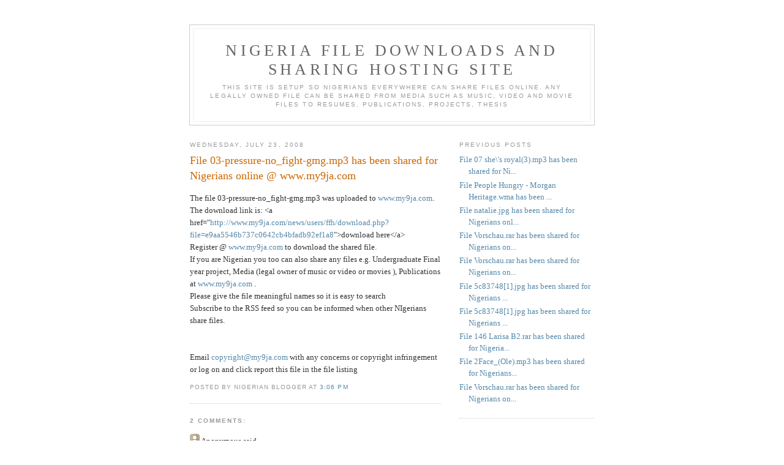

--- FILE ---
content_type: text/html; charset=UTF-8
request_url: http://download.my9ja.com/2008/07/file-03-pressure-nofight-gmgmp3-has.html
body_size: 6123
content:
<!DOCTYPE html PUBLIC "-//W3C//DTD XHTML 1.0 Strict//EN" "http://www.w3.org/TR/xhtml1/DTD/xhtml1-strict.dtd">

<html xmlns="http://www.w3.org/1999/xhtml" xml:lang="en" lang="en">
<head>
  <title>Nigeria File Downloads and Sharing hosting site: File 03-pressure-no_fight-gmg.mp3 has been shared for Nigerians online @ www.my9ja.com</title>

  <script type="text/javascript">(function() { (function(){function b(g){this.t={};this.tick=function(h,m,f){var n=f!=void 0?f:(new Date).getTime();this.t[h]=[n,m];if(f==void 0)try{window.console.timeStamp("CSI/"+h)}catch(q){}};this.getStartTickTime=function(){return this.t.start[0]};this.tick("start",null,g)}var a;if(window.performance)var e=(a=window.performance.timing)&&a.responseStart;var p=e>0?new b(e):new b;window.jstiming={Timer:b,load:p};if(a){var c=a.navigationStart;c>0&&e>=c&&(window.jstiming.srt=e-c)}if(a){var d=window.jstiming.load;
c>0&&e>=c&&(d.tick("_wtsrt",void 0,c),d.tick("wtsrt_","_wtsrt",e),d.tick("tbsd_","wtsrt_"))}try{a=null,window.chrome&&window.chrome.csi&&(a=Math.floor(window.chrome.csi().pageT),d&&c>0&&(d.tick("_tbnd",void 0,window.chrome.csi().startE),d.tick("tbnd_","_tbnd",c))),a==null&&window.gtbExternal&&(a=window.gtbExternal.pageT()),a==null&&window.external&&(a=window.external.pageT,d&&c>0&&(d.tick("_tbnd",void 0,window.external.startE),d.tick("tbnd_","_tbnd",c))),a&&(window.jstiming.pt=a)}catch(g){}})();window.tickAboveFold=function(b){var a=0;if(b.offsetParent){do a+=b.offsetTop;while(b=b.offsetParent)}b=a;b<=750&&window.jstiming.load.tick("aft")};var k=!1;function l(){k||(k=!0,window.jstiming.load.tick("firstScrollTime"))}window.addEventListener?window.addEventListener("scroll",l,!1):window.attachEvent("onscroll",l);
 })();</script><script type="text/javascript">function a(){var b=window.location.href,c=b.split("?");switch(c.length){case 1:return b+"?m=1";case 2:return c[1].search("(^|&)m=")>=0?null:b+"&m=1";default:return null}}var d=navigator.userAgent;if(d.indexOf("Mobile")!=-1&&d.indexOf("WebKit")!=-1&&d.indexOf("iPad")==-1||d.indexOf("Opera Mini")!=-1||d.indexOf("IEMobile")!=-1){var e=a();e&&window.location.replace(e)};
</script><meta http-equiv="Content-Type" content="text/html; charset=UTF-8" />
<meta name="generator" content="Blogger" />
<link rel="icon" type="image/vnd.microsoft.icon" href="https://www.blogger.com/favicon.ico"/>
<link rel="alternate" type="application/atom+xml" title="Nigeria File Downloads and Sharing hosting site - Atom" href="http://download.my9ja.com/feeds/posts/default" />
<link rel="alternate" type="application/rss+xml" title="Nigeria File Downloads and Sharing hosting site - RSS" href="http://download.my9ja.com/feeds/posts/default?alt=rss" />
<link rel="service.post" type="application/atom+xml" title="Nigeria File Downloads and Sharing hosting site - Atom" href="https://www.blogger.com/feeds/27783495/posts/default" />
<link rel="alternate" type="application/atom+xml" title="Nigeria File Downloads and Sharing hosting site - Atom" href="http://download.my9ja.com/feeds/4433596745447635674/comments/default" />
<link rel="stylesheet" type="text/css" href="https://www.blogger.com/static/v1/v-css/1601750677-blog_controls.css"/>
<link rel="stylesheet" type="text/css" href="https://www.blogger.com/dyn-css/authorization.css?targetBlogID=27783495&zx=966658f5-6c5a-4735-90cc-62f0c921d310"/>


  <style type="text/css">
/*
-----------------------------------------------
Blogger Template Style
Name:     Minima
Designer: Douglas Bowman
URL:      www.stopdesign.com
Date:     26 Feb 2004
----------------------------------------------- */


body {
  background:#fff;
  margin:0;
  padding:40px 20px;
  font:x-small Georgia,Serif;
  text-align:center;
  color:#333;
  font-size/* */:/**/small;
  font-size: /**/small;
  }
a:link {
  color:#58a;
  text-decoration:none;
  }
a:visited {
  color:#969;
  text-decoration:none;
  }
a:hover {
  color:#c60;
  text-decoration:underline;
  }
a img {
  border-width:0;
  }


/* Header
----------------------------------------------- */
@media all {
  #header {
    width:660px;
    margin:0 auto 10px;
    border:1px solid #ccc;
    }
  }
@media handheld {
  #header {
    width:90%;
    }
  }
#blog-title {
  margin:5px 5px 0;
  padding:20px 20px .25em;
  border:1px solid #eee;
  border-width:1px 1px 0;
  font-size:200%;
  line-height:1.2em;
  font-weight:normal;
  color:#666;
  text-transform:uppercase;
  letter-spacing:.2em;
  }
#blog-title a {
  color:#666;
  text-decoration:none;
  }
#blog-title a:hover {
  color:#c60;
  }
#description {
  margin:0 5px 5px;
  padding:0 20px 20px;
  border:1px solid #eee;
  border-width:0 1px 1px;
  max-width:700px;
  font:78%/1.4em "Trebuchet MS",Trebuchet,Arial,Verdana,Sans-serif;
  text-transform:uppercase;
  letter-spacing:.2em;
  color:#999;
  }


/* Content
----------------------------------------------- */
@media all {
  #content {
    width:660px;
    margin:0 auto;
    padding:0;
    text-align:left;
    }
  #main {
    width:410px;
    float:left;
    }
  #sidebar {
    width:220px;
    float:right;
    }
  }
@media handheld {
  #content {
    width:90%;
    }
  #main {
    width:100%;
    float:none;
    }
  #sidebar {
    width:100%;
    float:none;
    }
  }

/* Headings
----------------------------------------------- */
h2 {
  margin:1.5em 0 .75em;
  font:78%/1.4em "Trebuchet MS",Trebuchet,Arial,Verdana,Sans-serif;
  text-transform:uppercase;
  letter-spacing:.2em;
  color:#999;
  }


/* Posts
----------------------------------------------- */
@media all {
  .date-header {
    margin:1.5em 0 .5em;
    }
  .post {
    margin:.5em 0 1.5em;
    border-bottom:1px dotted #ccc;
    padding-bottom:1.5em;
    }
  }
@media handheld {
  .date-header {
    padding:0 1.5em 0 1.5em;
    }
  .post {
    padding:0 1.5em 0 1.5em;
    }
  }
.post-title {
  margin:.25em 0 0;
  padding:0 0 4px;
  font-size:140%;
  font-weight:normal;
  line-height:1.4em;
  color:#c60;
  }
.post-title a, .post-title a:visited, .post-title strong {
  display:block;
  text-decoration:none;
  color:#c60;
  font-weight:normal;
  }
.post-title strong, .post-title a:hover {
  color:#333;
  }
.post div {
  margin:0 0 .75em;
  line-height:1.6em;
  }
p.post-footer {
  margin:-.25em 0 0;
  color:#ccc;
  }
.post-footer em, .comment-link {
  font:78%/1.4em "Trebuchet MS",Trebuchet,Arial,Verdana,Sans-serif;
  text-transform:uppercase;
  letter-spacing:.1em;
  }
.post-footer em {
  font-style:normal;
  color:#999;
  margin-right:.6em;
  }
.comment-link {
  margin-left:.6em;
  }
.post img {
  padding:4px;
  border:1px solid #ddd;
  }
.post blockquote {
  margin:1em 20px;
  }
.post blockquote p {
  margin:.75em 0;
  }


/* Comments
----------------------------------------------- */
#comments h4 {
  margin:1em 0;
  font:bold 78%/1.6em "Trebuchet MS",Trebuchet,Arial,Verdana,Sans-serif;
  text-transform:uppercase;
  letter-spacing:.2em;
  color:#999;
  }
#comments h4 strong {
  font-size:130%;
  }
#comments-block {
  margin:1em 0 1.5em;
  line-height:1.6em;
  }
#comments-block dt {
  margin:.5em 0;
  }
#comments-block dd {
  margin:.25em 0 0;
  }
#comments-block dd.comment-timestamp {
  margin:-.25em 0 2em;
  font:78%/1.4em "Trebuchet MS",Trebuchet,Arial,Verdana,Sans-serif;
  text-transform:uppercase;
  letter-spacing:.1em;
  }
#comments-block dd p {
  margin:0 0 .75em;
  }
.deleted-comment {
  font-style:italic;
  color:gray;
  }


/* Sidebar Content
----------------------------------------------- */
#sidebar ul {
  margin:0 0 1.5em;
  padding:0 0 1.5em;
  border-bottom:1px dotted #ccc;
  list-style:none;
  }
#sidebar li {
  margin:0;
  padding:0 0 .25em 15px;
  text-indent:-15px;
  line-height:1.5em;
  }
#sidebar p {
  color:#666;
  line-height:1.5em;
  }


/* Profile
----------------------------------------------- */
#profile-container {
  margin:0 0 1.5em;
  border-bottom:1px dotted #ccc;
  padding-bottom:1.5em;
  }
.profile-datablock {
  margin:.5em 0 .5em;
  }
.profile-img {
  display:inline;
  }
.profile-img img {
  float:left;
  padding:4px;
  border:1px solid #ddd;
  margin:0 8px 3px 0;
  }
.profile-data {
  margin:0;
  font:bold 78%/1.6em "Trebuchet MS",Trebuchet,Arial,Verdana,Sans-serif;
  text-transform:uppercase;
  letter-spacing:.1em;
  }
.profile-data strong {
  display:none;
  }
.profile-textblock {
  margin:0 0 .5em;
  }
.profile-link {
  margin:0;
  font:78%/1.4em "Trebuchet MS",Trebuchet,Arial,Verdana,Sans-serif;
  text-transform:uppercase;
  letter-spacing:.1em;
  }


/* Footer
----------------------------------------------- */
#footer {
  width:660px;
  clear:both;
  margin:0 auto;
  }
#footer hr {
  display:none;
  }
#footer p {
  margin:0;
  padding-top:15px;
  font:78%/1.6em "Trebuchet MS",Trebuchet,Verdana,Sans-serif;
  text-transform:uppercase;
  letter-spacing:.1em;
  }
  </style>

<meta name='google-adsense-platform-account' content='ca-host-pub-1556223355139109'/>
<meta name='google-adsense-platform-domain' content='blogspot.com'/>
</head>

<body>

<div id="header">

  <h1 id="blog-title">
    <a href="http://download.my9ja.com/">
	Nigeria File Downloads and Sharing hosting site
	</a>
  </h1>
  <p id="description">This site is setup so Nigerians everywhere can share files online. Any legally owned file can be shared from media such as music, video and movie files to resumes, publications, projects, thesis</p>

</div>

<!-- Begin #content -->
<div id="content">


<!-- Begin #main -->
<div id="main"><div id="main2">



    
  <h2 class="date-header">Wednesday, July 23, 2008</h2>
  

  
     
  <!-- Begin .post -->
  <div class="post"><a name="4433596745447635674"></a>
         
    <h3 class="post-title">
	 
	 File 03-pressure-no_fight-gmg.mp3 has been shared for Nigerians online @ www.my9ja.com
	 
    </h3>
    

	         <div class="post-body">
	<div>
      <div style="clear:both;"></div>The file 03-pressure-no_fight-gmg.mp3 was uploaded to <a href="http://www.my9ja.com">www.my9ja.com</a>.<br> The download link is: &lt;a href=&quot;<a href="http://www.my9ja.com/news/users/ffh/download.php?file=e9aa5546b737c0642cb4bfadb92ef1a8">http://www.my9ja.com/news/users/ffh/download.php?file=e9aa5546b737c0642cb4bfadb92ef1a8</a>&quot;&gt;download here&lt;/a&gt;<br> Register @ <a href="http://www.my9ja.com">www.my9ja.com</a> to download the shared file.<br> If you are Nigerian you too can also share any files e.g. Undergraduate Final year project, Media (legal owner of music or video or movies ), Publications at <a href="http://www.my9ja.com">www.my9ja.com</a> .<br> Please give the file meaningful names so it is easy to search <br> Subscribe to the RSS feed so you can be informed when other NIgerians share files. <br> <br> <br> Email <a href="mailto:copyright@my9ja.com">copyright@my9ja.com</a> with any concerns or copyright infringement or log on and click report this file in the file listing<div style="clear:both; padding-bottom:0.25em"></div>
    </div>
    </div>
    
    <p class="post-footer">
      <em>posted by Nigerian Blogger at <a href="http://download.my9ja.com/2008/07/file-03-pressure-nofight-gmgmp3-has.html" title="permanent link">3:06 PM</a></em>
        <span class="item-control blog-admin pid-376471879"><a style="border:none;" href="https://www.blogger.com/post-edit.g?blogID=27783495&postID=4433596745447635674&from=pencil" title="Edit Post"><img class="icon-action" alt="" src="https://resources.blogblog.com/img/icon18_edit_allbkg.gif" height="18" width="18"></a></span>
    </p>
  
  </div>
  <!-- End .post -->
  
  
  
  <!-- Begin #comments -->
 
  <div id="comments">

	<a name="comments"></a>
        <h4>2 Comments:</h4>
        <dl id="comments-block">
      
      <dt class="comment-poster" id="c4026191888166115679"><a name="c4026191888166115679"></a>
        <span style="line-height:16px" class="comment-icon anon-comment-icon"><img src="https://resources.blogblog.com/img/anon16-rounded.gif" alt="Anonymous" style="display:inline;" /></span>&nbsp;<span class="anon-comment-author">Anonymous</span> said...
      </dt>
      <dd class="comment-body">

        <p><a href="http://www.sachermes.fr/" rel="nofollow">hermes</a>, <a href="http://www.true-religion-jeans.in.net/" rel="nofollow">true religion jeans</a>, <a href="http://www.truereligioninc.in.net/" rel="nofollow">true religion outlet</a>, <a href="http://www.niketnrequin-pascher.fr/" rel="nofollow">tn pas cher</a>, <a href="http://www.nikefreerun.fr/" rel="nofollow">nike free</a>, <a href="http://www.nikeair-force.fr/" rel="nofollow">air force</a>, <a href="http://www.lululemon-outlet-canada.ca/" rel="nofollow">lululemon</a>, <a href="http://www.sac-vanessa-bruno.fr/" rel="nofollow">vanessa bruno</a>, <a href="http://www.timberland-paschere.fr/" rel="nofollow">timberland</a>, <a href="http://www.nikeblazerpaschere.fr/" rel="nofollow">nike blazer</a>, <a href="http://www.michaelkorshandbags-uk.org.uk/" rel="nofollow">michael kors</a>, <a href="http://www.hollister-abercrombiefitch.fr/" rel="nofollow">hollister pas cher</a>, <a href="http://www.newbalancesoldes.fr/" rel="nofollow">new balance pas cher</a>, <a href="http://www.truereligionsale.in.net/" rel="nofollow">true religion jeans</a>, <a href="http://www.coachpurse.in.net/" rel="nofollow">coach purses</a>, <a href="http://www.sac-longchamp-pas-cher.fr/" rel="nofollow">longchamp pas cher</a>, <a href="http://www.ralphlaurenoutlet-uk.co.uk/" rel="nofollow">ralph lauren uk</a>, <a href="http://www.sac-burberry-pascher.fr/" rel="nofollow">burberry</a>, <a href="http://www.nike-airmax-pas-cher.fr/" rel="nofollow">nike air max</a>, <a href="http://www.michaelkors-outlet-canada.ca/" rel="nofollow">michael kors</a>, <a href="http://www.vanspas-cher.fr/" rel="nofollow">vans pas cher</a>, <a href="http://www.sac--longchamps.fr/" rel="nofollow">sac longchamp</a>, <a href="http://www.lunette-rayban-pas-cher.fr/" rel="nofollow">ray ban pas cher</a>, <a href="http://www.poloralphlauren-pascher.fr/" rel="nofollow">ralph lauren pas cher</a>, <a href="http://www.polo-lacoste-pascher.fr/" rel="nofollow">lacoste pas cher</a>, <a href="http://www.rayban-sunglasses.me.uk/" rel="nofollow">ray ban uk</a>, <a href="http://www.the-north-face.fr/" rel="nofollow">north face</a>, <a href="http://www.converse-pas-cher.fr/" rel="nofollow">converse pas cher</a>, <a href="http://www.mulberryhandbags-outlet.org.uk/" rel="nofollow">mulberry</a>, <a href="http://www.airjordanpas-cher.fr/" rel="nofollow">air jordan pas cher</a>, <a href="http://www.sac-guesspascher.fr/" rel="nofollow">sac guess</a>, <a href="http://www.louboutin-pas-chere.fr/" rel="nofollow">louboutin pas cher</a>, <a href="http://www.lunette-oakley-pascher.fr/" rel="nofollow">oakley pas cher</a>, <a href="http://www.thenorth--face.co.uk/" rel="nofollow">north face</a>, <a href="http://www.truereligionoutlets.in.net/" rel="nofollow">true religion jeans</a>, <a href="http://www.nike-roshe-run.fr/" rel="nofollow">nike roshe run</a>, <a href="http://www.sac-michaelkors-pascher.fr/" rel="nofollow">michael kors</a>, <a href="http://www.scarpe--hoganoutlet.it/" rel="nofollow">hogan</a>, <a href="http://www.hollister-sale.org.uk/" rel="nofollow">hollister</a>, <a href="http://www.nikeair-max.fr/" rel="nofollow">air max</a><br /></p>
      </dd>
      <dd class="comment-timestamp"><a href="#4026191888166115679" title="comment permalink">Friday, July 10, 2015 8:51:00 PM</a>
	  <span class="item-control blog-admin pid-1161607491"><a style="border:none;" href="https://www.blogger.com/comment/delete/27783495/4026191888166115679" title="Delete Comment" ><span class="delete-comment-icon">&nbsp;</span></a></span>
	  </dd>
      
      <dt class="comment-poster" id="c6193321637130368720"><a name="c6193321637130368720"></a>
        <span style="line-height:16px" class="comment-icon anon-comment-icon"><img src="https://resources.blogblog.com/img/anon16-rounded.gif" alt="Anonymous" style="display:inline;" /></span>&nbsp;<span class="anon-comment-author">Anonymous</span> said...
      </dt>
      <dd class="comment-body">

        <p><br /><a href="http://www.cheap-weddingdresses.org/" rel="nofollow">wedding dresses</a>, <a href="http://www.soccer--shoes.net/" rel="nofollow">soccer shoes</a>, <a href="http://www.jimmychoo-shoes.in.net/" rel="nofollow">jimmy choo shoes</a>, <a href="http://www.ferragamo-shoes.net/" rel="nofollow">ferragamo shoes</a>, <a href="http://www.montblancpens.cc/" rel="nofollow">mont blanc</a>, <a href="http://www.nike--trainers.co.uk/" rel="nofollow">nike trainers</a>, <a href="http://www.herveleger.us/" rel="nofollow">herve leger</a>, <a href="http://www.insanityworkout.in.net/" rel="nofollow">insanity workout</a>, <a href="http://www.giuseppe-zanotti.in.net/" rel="nofollow">giuseppe zanotti</a>, <a href="http://www.vans-shoes-outlet.com/" rel="nofollow">vans shoes</a>, <a href="http://www.babyliss.in.net/" rel="nofollow">babyliss</a>, <a href="http://www.ghd-hair-straighteners.org.uk/" rel="nofollow">ghd</a>, <a href="http://www.hermesbirkinbags.com.co/" rel="nofollow">birkin bag</a>, <a href="http://www.nikeairmaxa.co.uk/" rel="nofollow">nike air max</a>, <a href="http://www.nikeroshe-run.co.uk/" rel="nofollow">nike roshe</a>, <a href="http://www.valentino-shoes.in.net/" rel="nofollow">valentino shoes</a>, <a href="http://www.p90x-workout.us.com/" rel="nofollow">p90x workout</a>, <a href="http://www.northface-outlet.in.net/" rel="nofollow">north face outlet</a>, <a href="http://www.celine-handbags.org/" rel="nofollow">celine handbags</a>, <a href="http://www.newbalance-shoes.in.net/" rel="nofollow">new balance</a>, <a href="http://www.abercrombieand-fitch.org.uk/" rel="nofollow">abercrombie and fitch</a>, <a href="http://www.nikefree-running.co.uk/" rel="nofollow">nike free run uk</a>, <a href="http://www.reebok-outlet.in.net/" rel="nofollow">reebok shoes</a>, <a href="http://www.asicso.com/" rel="nofollow">asics running shoes</a>, <a href="http://www.soccerjerseys.com.co/" rel="nofollow">soccer jerseys</a>, <a href="http://www.mcmhandbags.net/" rel="nofollow">mcm handbags</a>, <a href="http://www.chiflatiron.cn.com/" rel="nofollow">chi flat iron</a>, <a href="http://www.lululemonoutlets.in.net/" rel="nofollow">lululemon</a>, <a href="http://www.beatsbydrdreheadphones.in.net/" rel="nofollow">beats by dre</a>, <a href="http://www.longchampbags.org.uk/" rel="nofollow">longchamp</a>, <a href="http://www.cheap-nfljersey.in.net/" rel="nofollow">nfl jerseys</a>, <a href="http://www.instylerionicstyler.us.com/" rel="nofollow">instyler</a>, <a href="http://www.hollister-abercrombie.es/" rel="nofollow">hollister</a>, <a href="http://www.nikerosherun.net/" rel="nofollow">nike roshe</a>, <a href="http://www.abercrombieand-fitch.in.net/" rel="nofollow">abercrombie and fitch</a>, <a href="http://www.nikeairmaxinc.co.uk/" rel="nofollow">nike air max</a>, <a href="http://www.thenorthfaceoutlet.in.net/" rel="nofollow">north face outlet</a>, <a href="http://www.bottegaveneta-handbagsoutlet.com/" rel="nofollow">bottega veneta</a>, <a href="http://www.maccosmeticsoutlet.in.net/" rel="nofollow">mac cosmetics</a>, <a href="http://www.nikeair-huarache.co.uk/" rel="nofollow">nike huarache</a><br /></p>
      </dd>
      <dd class="comment-timestamp"><a href="#6193321637130368720" title="comment permalink">Friday, July 10, 2015 8:53:00 PM</a>
	  <span class="item-control blog-admin pid-1161607491"><a style="border:none;" href="https://www.blogger.com/comment/delete/27783495/6193321637130368720" title="Delete Comment" ><span class="delete-comment-icon">&nbsp;</span></a></span>
	  </dd>
      
    </dl>
		<p class="comment-timestamp">

    <a class="comment-link" href="https://www.blogger.com/comment/fullpage/post/27783495/4433596745447635674">Post a Comment</a>
    </p>
    	    
    


		<p class="comment-timestamp">
	<a href="http://download.my9ja.com/"><< Home</a>
    </p>
    </div>



  <!-- End #comments -->






<script src="http://www.google-analytics.com/urchin.js" type="text/javascript">
</script>
<script type="text/javascript">
_uacct = "UA-251247-1";
urchinTracker();
</script>


</div></div>
<!-- End #main -->







<!-- Begin #sidebar -->
<div id="sidebar"><div id="sidebar2">
  
     
        

  
  <h2 class="sidebar-title">Previous Posts</h2>
    <ul id="recently">
    
        <li><a href="http://download.my9ja.com/2008/07/file-07-shes-royal3mp3-has-been-shared.html">File 07 she\&#39;s royal(3).mp3 has been shared for Ni...</a></li>
     
        <li><a href="http://download.my9ja.com/2008/07/file-people-hungry-morgan-heritagewma.html">File People Hungry - Morgan Heritage.wma has been ...</a></li>
     
        <li><a href="http://download.my9ja.com/2008/07/file-nataliejpg-has-been-shared-for.html">File natalie.jpg has been shared for Nigerians onl...</a></li>
     
        <li><a href="http://download.my9ja.com/2008/07/file-vorschaurar-has-been-shared-for_5892.html">File Vorschau.rar has been shared for Nigerians on...</a></li>
     
        <li><a href="http://download.my9ja.com/2008/07/file-vorschaurar-has-been-shared-for_12.html">File Vorschau.rar has been shared for Nigerians on...</a></li>
     
        <li><a href="http://download.my9ja.com/2008/07/file-5c837481jpg-has-been-shared-for_11.html">File 5c83748[1].jpg has been shared for Nigerians ...</a></li>
     
        <li><a href="http://download.my9ja.com/2008/07/file-5c837481jpg-has-been-shared-for.html">File 5c83748[1].jpg has been shared for Nigerians ...</a></li>
     
        <li><a href="http://download.my9ja.com/2008/07/file-146-larisa-b2rar-has-been-shared.html">File 146 Larisa B2.rar has been shared for Nigeria...</a></li>
     
        <li><a href="http://download.my9ja.com/2008/07/file-2faceolemp3-has-been-shared-for.html">File 2Face_(Ole).mp3 has been shared for Nigerians...</a></li>
     
        <li><a href="http://download.my9ja.com/2008/07/file-vorschaurar-has-been-shared-for_07.html">File Vorschau.rar has been shared for Nigerians on...</a></li>
     
  </ul>
    

       
  <!--
  <p>This is a paragraph of text that could go in the sidebar.</p>
  -->
  


</div></div>
<!-- End #sidebar -->


</div>
<!-- End #content -->



<!-- Begin #footer -->
<div id="footer"><hr />
  <p><!--This is an optional footer. If you want text here, place it inside these tags, and remove this comment. -->&nbsp;</p>

</div>
<!-- End #footer -->



<!--WEBBOT bot="HTMLMarkup" startspan ALT="Site Meter" -->
<script type="text/javascript" src="http://s25.sitemeter.com/js/counter.js?site=s25my9jafile">
</script>
<noscript>
<a href="http://s25.sitemeter.com/stats.asp?site=s25my9jafile" target="_top">
<img src="http://s25.sitemeter.com/meter.asp?site=s25my9jafile" alt="Site Meter" border="0"/></a>
</noscript>
<!--WEBBOT bot="HTMLMarkup" Endspan --></body>
</html>